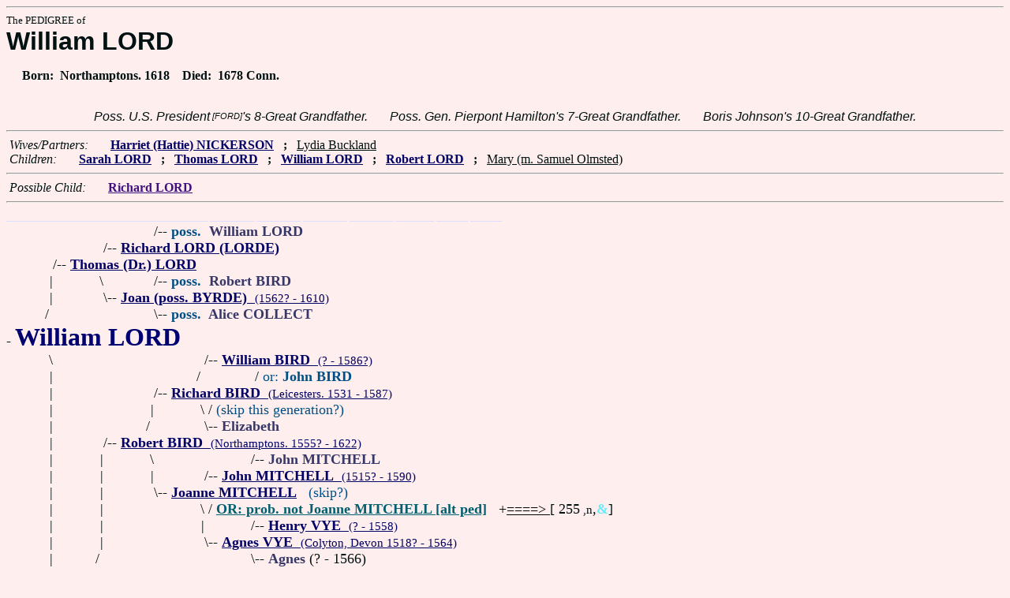

--- FILE ---
content_type: text/html
request_url: https://fabpedigree.com/s056/f358745.htm
body_size: 2470
content:
<!DOCTYPE html PUBLIC "-//W3C//DTD HTML 4.01 Transitional//EN">
<html><head><title>Pedigree: William LORD</title>
<!-- id=4548723722135874556 -->
<meta name="keywords" content="pedigree William LORD genealogy">
<meta http-equiv="content-type" content="text/html;charset=iso-8859-1">
<meta name="author" content="James Dow Allen Fab Pedigree Vers. 102">
<meta http-equiv="Expires" content="0">
<meta http-equiv="Pragma" content="no-cache">
<link rel=StyleSheet href="../qnstyle.css" type="text/css">
</head>
<body><hr><div id=j3>The PEDIGREE of</div>
<div id=j1>William LORD</div>
<div id=jd><p>&nbsp; &nbsp; &nbsp;Born:  &nbsp;Northamptons. 1618  &nbsp;  &nbsp;Died:  &nbsp;1678 Conn.</div>
<br><div id=fdesa>Poss.&nbsp;U.S.&nbsp;President<sup><sub> [FORD]</sub></sup>'s&nbsp;8-Great&nbsp;Grandfather. &nbsp; &nbsp; &nbsp; Poss.&nbsp;Gen.&nbsp;Pierpont&nbsp;Hamilton's&nbsp;7-Great&nbsp;Grandfather. &nbsp; &nbsp; &nbsp; Boris&nbsp;Johnson's&nbsp;10-Great&nbsp;Grandfather. </div>
<hr>  &nbsp;<var>Wives/Partners:</var> 
  &nbsp;  &nbsp;  &nbsp;  <a href="../s019/f010265.htm" title="(Hannah); Dates: 1621? - 1664"><b>Harriet (Hattie) NICKERSON</b></a>
  &nbsp;  <b>;</b>  &nbsp;  <u>Lydia Buckland</u>

<br>  &nbsp;<var>Children:</var>  
  &nbsp;  &nbsp;  &nbsp;  <a href="../s073/f164294.htm" title="Dates: 1658 - by 1746"><b>Sarah LORD</b></a>
  &nbsp;  <b>;</b>  &nbsp;  <a href="../s052/f260577.htm" title="Dates: 1645 - 1730"><b>Thomas LORD</b></a>
  &nbsp;  <b>;</b>  &nbsp;  <a href="../s002/f086034.htm" title="Dates: 1643 - 1696"><b>William LORD</b></a>
  &nbsp;  <b>;</b>  &nbsp;  <a href="../s070/f695411.htm" title="Dates: 1651 - 1739?"><b>Robert LORD</b></a>
  &nbsp;  <b>;</b>  &nbsp;  <u>Mary (m. Samuel Olmsted)</u>
<hr>  &nbsp;<var>Possible Child:</var>  
  &nbsp;  &nbsp;  &nbsp;  <a href="../s078/f679372.htm" title="b. Conn. 1647 - 1727"><b><font color="#401080">Richard LORD</font></b></a>
<hr><table cellpadding=0 cellspacing=0><tr>
<th>________<th>________<th>________<th>________<th>_______<th>_______<th>_______<th>_______<th>______<th>_____<th>_____<th>&nbsp;
<tr><td> <td> <td align=right>/<td colspan=9 nowrap>-- <b><font color="#005088">poss. </font> &nbsp;<font color="#383868">William LORD</font></b>
<tr><td> <td align=right>/<td colspan=11 nowrap>-- <a href="../s056/f255631.htm" title="Dates: ? - 1610 Towchester, Northamptons."><b>Richard LORD (LORDE)</b></a>
<tr><td align=right>/<td colspan=12 nowrap>-- <a href="../s078/f627815.htm" title="b. Northamptons. 1585? - 1667? Hartford, Conn."><b>Thomas (Dr.) LORD</b></a>
<tr><td align=right>|&nbsp;<td align=right>\&nbsp;<td align=right>/<td colspan=9 nowrap>-- <b><font color="#005088">poss. </font> &nbsp;<font color="#383868">Robert BIRD</font></b>
<tr><td align=right>|&nbsp;<td align=right>\<td colspan=11 nowrap>-- <a href="../s057/f255631.htm"><b>Joan (poss. BYRDE)</b> &nbsp;<small>(1562? - 1610)</a>
<tr><td align=right>/&nbsp;&nbsp;<td> <td align=right>\<td colspan=9 nowrap>-- <b><font color="#005088">poss. </font> &nbsp;<font color="#383868">Alice COLLECT</font></b>
<tr><td colspan=13 nowrap>- <b><font color="#000070" size="+3">William LORD</font></b>
<tr><td align=right>\&nbsp;<td> <td> <td align=right>/<td colspan=9 nowrap>-- <a href="../s032/f022526.htm"><b>William BIRD</b> &nbsp;<small>(? - 1586?)</a>
<tr><td align=right>|&nbsp;<td> <td> <td align=right>/&nbsp;&nbsp;<td> <td colspan=8 nowrap>/ <font color="#005088">or: <b>John BIRD</b></font>
<tr><td align=right>|&nbsp;<td> <td align=right>/<td colspan=10 nowrap>-- <a href="../s016/f511263.htm"><b>Richard BIRD</b> &nbsp;<small>(Leicesters. 1531 - 1587)</a>
<tr><td align=right>|&nbsp;<td> <td align=right>|&nbsp;<td align=right>\&nbsp;<td colspan=9 nowrap>/ <font color="#005088">(skip this generation?)</font>
<tr><td align=right>|&nbsp;<td> <td align=right>/&nbsp;&nbsp;<td align=right>\<td colspan=8 nowrap>-- <b><font color="#383868">Elizabeth</font></b>
<tr><td align=right>|&nbsp;<td align=right>/<td colspan=11 nowrap>-- <a href="../s058/f255631.htm"><b>Robert BIRD</b> &nbsp;<small>(Northamptons. 1555? - 1622)</a>
<tr><td align=right>|&nbsp;<td align=right>|&nbsp;<td align=right>\&nbsp;<td> <td align=right>/<td colspan=7 nowrap>-- <b><font color="#383868">John MITCHELL</font></b>
<tr><td align=right>|&nbsp;<td align=right>|&nbsp;<td align=right>|&nbsp;<td align=right>/<td colspan=9 nowrap>-- <a href="../s034/f022526.htm"><b>John MITCHELL</b> &nbsp;<small>(1515? - 1590)</a>
<tr><td align=right>|&nbsp;<td align=right>|&nbsp;<td align=right>\<td colspan=10 nowrap>-- <a href="../s017/f511263.htm" title="(MITCHEL)"><b>Joanne MITCHELL</b></a> &nbsp; <font color="#005088">(skip?)</font>
<tr><td align=right>|&nbsp;<td align=right>|&nbsp;<td> <td align=right>\&nbsp;<td colspan=8 nowrap>/ <a href="../s089/f150937.htm" title="Dates: 1531? - 1566?"><b><font color="#006070">OR: prob. not Joanne MITCHELL [alt ped]</font></b></a> &nbsp; +<td nowrap><a href="../s089/f150937.htm"><font color="#000000">====&gt; </font></a>  [ 255<small> ,n</small>,<font color="#68ecfc"><b>&amp;</b></font>]

<tr><td align=right>|&nbsp;<td align=right>|&nbsp;<td> <td align=right>|&nbsp;<td align=right>/<td colspan=8 nowrap>-- <a href="../s070/f045052.htm" title="(Harry)"><b>Henry VYE</b> &nbsp;<small>(? - 1558)</a>
<tr><td align=right>|&nbsp;<td align=right>|&nbsp;<td> <td align=right>\<td colspan=9 nowrap>-- <a href="../s035/f022526.htm"><b>Agnes VYE</b> &nbsp;<small>(Colyton, Devon 1518? - 1564)</a>
<tr><td align=right>|&nbsp;<td align=right>/&nbsp;&nbsp;<td> <td> <td align=right>\<td colspan=7 nowrap>-- <b><font color="#383868">Agnes</font></b> (? - 1566)
<tr><td align=right>\<td colspan=12 nowrap>-- <a href="../s079/f627815.htm" title="b. Northamptons. 1588 - 1676 Hartfield, Conn."><b>Dorothy BIRD</b></a>
<tr><td> <td align=right>\&nbsp;<td align=right>/<td colspan=10 nowrap>-- <a href="../s018/f511263.htm" title="(MARSEAD)"><b>John MARSTEAD</b></a>
<tr><td> <td align=right>\<td colspan=11 nowrap>-- <a href="../s059/f255631.htm"><b>Amy MARSTEAD (MARSEAD)</b> &nbsp;<small>(Herts. ? - 1625)</a>
<tr><td> <td> <td align=right>\&nbsp;<td colspan=10 nowrap>/ <font color="#005088">or: <b>(aka?) Amy HILL</b></font>
<tr><td> <td> <td align=right> |&nbsp;<td colspan=9 nowrap>/ <a href="../s065/f513542.htm" title="Dates: 1557?? - 1604??"><b><font color="#006070">OR: poss. Mary POPHAM</font></b></a> &nbsp; +<td nowrap><a href="../s065/f513542.htm"><font color="#68ecfc"><b>&amp;&amp;&amp;&gt; </b></font></a>  [ 255<small> ,E,TX</small>,<font color="#68ecfc"><b>&amp;</b></font>]

<tr><td> <td> <td align=right>\<td colspan=9 nowrap>-- <b><font color="#383868">Joan</font></b>
<tr><td>&nbsp;</table>
<hr> &nbsp;  <br> &nbsp;  <var>His (poss.) Grandchildren:</var>  
  &nbsp;  &nbsp;  &nbsp;  <a href="../s036/f082147.htm" title="Dates: 1700? - 1754"><b>Benjamin COLT</b></a>
  &nbsp;  <b>;</b>  &nbsp;  <a href="../s007/f625482.htm" title="Dates: 1712? - 1796"><b>Martha LORD</b></a>
  &nbsp;  <b>;</b>  &nbsp;  <a href="../s076/f630288.htm" title="Dates: 1697 - 1736"><b>Joseph LORD</b></a>
  &nbsp;  <b>;</b>  &nbsp;  <a href="../s001/f043017.htm" title="Dates: 1683 - 1775"><b>Sarah LORD</b></a>
  &nbsp;  <b>;</b>  &nbsp;  <a href="../s085/f347705.htm"><b>Sarah LORD</b></a>
  &nbsp;  <b>;</b>  &nbsp;  <a href="../s021/f627878.htm" title="Dates: 1698? - 1777?"><b><font color="#401080">Deborah LORD</font></b></a>
  &nbsp;  <b>;</b>  &nbsp;  <a href="../s032/f262462.htm" title="Dates: 1690? - 1776?"><b>Richard LORD</b></a>
  &nbsp;  <b>;</b>  &nbsp;  <a href="../s039/f339686.htm" title="Dates: 1700? - 1742"><b>Abigail LORD</b></a>
  &nbsp;  <b>;</b>  &nbsp;  <a href="../s061/f781550.htm" title="Dates: 1686? - 1774"><b>Phebe LORD</b></a>
<br>&nbsp;<p><center><a href="../pedstart.htm"><font color="#003c48"><big>[ <i>Start</i> ]</a><br><small><small>FabPed Genealogy Vers. 102 &nbsp; <a href="../copyr.htm"><font color="#003c48">&copy; &nbsp; Jamie, 1997-2022</a></center><hr>
</body></html>
